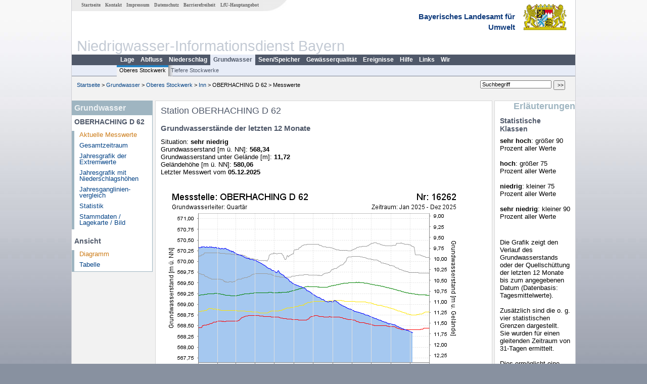

--- FILE ---
content_type: text/html; charset=utf-8
request_url: https://www.nid.bayern.de/grundwasser/inn/oberhaching-d-62-16262
body_size: 3228
content:
<!DOCTYPE html>
<html lang="de">
<head>
<meta charset="utf-8">
<meta http-equiv="X-UA-Compatible" content="IE=edge">
<meta name="viewport" content="width=device-width, initial-scale=1">
<title>Station OBERHACHING D 62</title>
<!-- <link href="https://www.nid.bayern.de/css/style.css" rel="stylesheet"> -->
<link href="https://www.nid.bayern.de/css/global_2010.css"
	rel="stylesheet">
<link href="https://www.nid.bayern.de/css/lokal_2010.css" rel="stylesheet">
<link href="https://www.nid.bayern.de/css/tablesorter_plugin.css"
	rel="stylesheet">
<link href="https://www.nid.bayern.de/css/z_nid.css" rel="stylesheet">
<link rel="icon" href="https://www.nid.bayern.de/favicon.ico">
	<meta name="description" content="Messdaten und Informationen zur Niedrigwasserlage von Flüssen und Grundwasserleitern in Bayern"><meta name="keywords" content="Niedrigwasser,Bayern,Trockenheit,Trockenperiode,Niedrigwasserinformationsdienst,Abfluss,Grundwasser,Grundwasserstand,Niederschlag,Wassertemperatur,Fluss,Gewaesser,Wasserstand,Lagebericht,NID"><meta name="robots" content="index, follow"></head>
<body>
	<a title="#" name="top"></a>
	<div id="center"
		 class="wide">
		<div id="kopf">
			<div id="schriftzug">
				<div id="navi_meta"><ul><li class=""><a href="https://www.nid.bayern.de/" title="Startseite des Niedrigwasser-Informationsdienstes" id="Startseite">Startseite</a></li><li class=""><a href="https://www.nid.bayern.de/kontakt" title="Email Kontaktformular, Adressen, Telefonnummern, Datenbezugsstelle" id="Kontakt">Kontakt</a></li><li class=""><a href="https://www.nid.bayern.de/impressum" title="Impressum des Angebotes" id="Impressum">Impressum</a></li><li class=""><a href="https://www.nid.bayern.de/datenschutz" title="Datenschutz" id="Datenschutz">Datenschutz</a></li><li class=""><a href="https://www.nid.bayern.de/barrierefreiheit" title="Barrierefreiheit" id="Barrierefreiheit">Barrierefreiheit</a></li><li class=""><a href="http://www.lfu.bayern.de/" target="_blank" id="LfU-Hauptangebot">LfU-Hauptangebot</a></li></ul></div>
				<div id="lfu">Bayerisches Landesamt f&uuml;r<br />Umwelt</div>
			</div>
			<div id="kopfgrafik">Niedrigwasser-Informationsdienst Bayern</div>
			<div id="navi_horizontal_container">
				<div id="navi_horizontal">
	      			<ul><li class=""><a href="https://www.nid.bayern.de/lage" id="Lage">Lage</a></li><li class=""><a href="https://www.nid.bayern.de/abfluss" id="Abfluss">Abfluss</a></li><li class=""><a href="https://www.nid.bayern.de/niederschlag" id="Niederschlag">Niederschlag</a></li><li class="active"><a href="https://www.nid.bayern.de/grundwasser" class="active" id="Grundwasser">Grundwasser</a></li><li class=""><a href="https://www.nid.bayern.de/speicher" id="Seen/Speicher">Seen/Speicher</a></li><li class=""><a href="https://www.nid.bayern.de/sauerstoff" id="Gew&auml;sserqualit&auml;t">Gew&auml;sserqualit&auml;t</a></li><li class=""><a href="https://www.nid.bayern.de/ereignisse" id="Ereignisse">Ereignisse</a></li><li class=""><a href="https://www.nid.bayern.de/hilfe" id="Hilfe">Hilfe</a></li><li class=""><a href="https://www.nid.bayern.de/links" id="Links">Links</a></li><li class=""><a href="https://www.nid.bayern.de/wir" id="Wir">Wir</a></li></ul>	      		</div>
				<div id="navi_horizontal_sub">
	      			<ul><li class="active"><a href="https://www.nid.bayern.de/grundwasser" class="active" id="Oberes Stockwerk">Oberes Stockwerk</a></li><li class=""><a href="https://www.nid.bayern.de/grundwasser/tiefere_stockwerke" id="Tiefere Stockwerke">Tiefere Stockwerke</a></li></ul>	      		</div>
			</div>
		</div>
		<div id="content">
			<div id="surfpfad">
				<ul>
					<li><a href="https://www.nid.bayern.de/">Startseite</a> &gt;</li><li> <a href="https://www.nid.bayern.de/grundwasser">Grundwasser</a> &gt;</li><li> <a href="https://www.nid.bayern.de/grundwasser">Oberes Stockwerk</a> &gt;</li><li> <a href="https://www.nid.bayern.de/grundwasser/inn">Inn</a> &gt;</li><li> OBERHACHING D 62 &gt;</li><li> Messwerte</li>
				</ul>
				<div id="kopfsymbole">
					<form action="https://www.nid.bayern.de/search" method="get"
						name="searchform">
						<input onclick="if(this.value=='Suchbegriff') this.value='';"
							type="text" name="suche" id="suche" value="Suchbegriff" size="18"
							maxlength="128" /> <input type="submit" id="submit"
							value="&gt;&gt;" />
					</form>
				</div>
				<!--/UdmComment-->
				<!-- id = surfpfad -->
			</div>
			<!-- Janus Header End -->
			<div id="navi_links_3c"><div class="row"><div class="col">
		<div class="header">Grundwasser</div>
		<h4 style="margin: 5px 0 5px 5px">OBERHACHING D 62</h4>
		<ul>
		<li><a class="active" href="https://www.nid.bayern.de/grundwasser/inn/oberhaching-d-62-16262">Aktuelle Messwerte</a></li>
		<li><a class="" href="https://www.nid.bayern.de/grundwasser/inn/oberhaching-d-62-16262/gesamtzeitraum">Gesamtzeitraum</a></li>
		<li><a class="" href="https://www.nid.bayern.de/grundwasser/inn/oberhaching-d-62-16262/extremwerte">Jahresgrafik der Extremwerte</a></li>
		<li><a class="" href="https://www.nid.bayern.de/grundwasser/inn/oberhaching-d-62-16262/niederschlagshoehen">Jahresgrafik mit Niederschlagshöhen</a></li>
		<li><a class="" href="https://www.nid.bayern.de/grundwasser/inn/oberhaching-d-62-16262/jahresvergleich">Jahresganglinien&shy;vergleich</a></li>
		<li><a class="" href="https://www.nid.bayern.de/grundwasser/inn/oberhaching-d-62-16262/statistik">Statistik</a></li>
		<li><a class="" href="https://www.nid.bayern.de/grundwasser/inn/oberhaching-d-62-16262/stammdaten">Stammdaten / Lagekarte / Bild</a></li>
		</ul><h4 style="margin: 15px 0 5px 5px">Ansicht</h4><ul><li><a class="active" href="https://www.nid.bayern.de/grundwasser/inn/oberhaching-d-62-16262">Diagramm</a></li><li><a class="" href="https://www.nid.bayern.de/grundwasser/inn/oberhaching-d-62-16262/tabelle">Tabelle</a></li></ul></div></div></div>			<div id="content_3c" class="col3"><div class="row">
	<div style="margin-left:10px;"><h1>Station OBERHACHING D 62</h1></div>
	<div class="col">
    <h2 style="margin-top:0">Grundwasserstände der letzten 12 Monate</h2>
<p>
    Situation: <strong>sehr niedrig</strong><br />
    Grundwasserstand [m &uuml;. NN]: <strong>568,34</strong><br />
    Grundwasserstand unter Gel&auml;nde [m]: <strong>11,72</strong><br />
    Gel&auml;ndeh&ouml;he [m &uuml;. NN]: <strong>580,06</strong><br />
    Letzter Messwert vom <strong>05.12.2025</strong>
</p>
<br />
<div style="width: 100%; padding-bottom:50px" class="loading"><img src="https://www.nid.bayern.de/daten_web/grundwasser_diagramme/16262_standardgrafik_nid.png" style="border:0;" alt = "Grafik"  class="imgloader" rel="warten" /></div><br /><br /><br /><table  class="tblsort"><caption>Grundwasserstände der letzten Tage</caption><thead><tr><th  data-sorter="shortDate">Datum</th><th  class="center">Grundwasserstand<br> [m &uuml;. NN]</th><th  class="center">Grundwasserstand<br> [m u. Gelände]</th><th  class="center">Situation</th></tr></thead><tbody><tr  class="row"><td >05.12.2025</td><td  class="center">568,34</td><td  class="center">11,72</td><td  class="center">sehr niedrig</td></tr><tr  class="row2"><td >04.12.2025</td><td  class="center">568,35</td><td  class="center">11,71</td><td  class="center">sehr niedrig</td></tr><tr  class="row"><td >03.12.2025</td><td  class="center">568,35</td><td  class="center">11,71</td><td  class="center">sehr niedrig</td></tr><tr  class="static"><td  colspan="4"><img src="https://www.nid.bayern.de/images/symbole/link_intern.gif" width="18" height="12" alt="Symbol"><a href="https://www.nid.bayern.de/grundwasser/inn/oberhaching-d-62-16262/tabelle" title="Link intern"> mehr ...</a></td></tr></tbody></table>

	</div>
</div>

</div>			<div id="navi_rechts_3c" class="col3"><div class="row"><h3 style="text-align:right">Erläuterungen</h3><div class="col"><h4>Statistische Klassen</h4><p><b>sehr hoch</b>: größer 90 Prozent aller Werte<br /><br />
<b>hoch</b>: größer 75 Prozent aller Werte<br /><br />
<b>niedrig</b>: kleiner 75 Prozent aller Werte<br /><br />
<b>sehr niedrig</b>: kleiner 90 Prozent aller Werte</p><br /><h4></h4><p>Die Grafik zeigt den Verlauf des Grundwasserstands oder der Quellschüttung der letzten 12 Monate bis zum angegebenen Datum (Datenbasis: Tagesmittelwerte). <br /><br />
Zusätzlich sind die o. g. vier statistischen Grenzen dargestellt. Sie wurden für einen gleitenden Zeitraum von 31-Tagen ermittelt.<br /><br />
Dies ermöglicht eine Einstufung der aktuellen Werte unter Einbeziehung saisonaler Schwankungen.</p></div></div></div>
			<div id="footer">
				<a href="#top" title="zum Seitenanfang"><img
					alt="zum Seitenanfang"
					src="https://www.nid.bayern.de/images/symbole/top.gif" width="12"
					height="12" /></a> <br />
				<hr />
				<div id="seitenabschluss">&copy; Bayerisches Landesamt für Umwelt 2025</div>
			</div>
			<!-- id = content -->
		</div>
		<!-- id = center -->
	</div>
    <script>var lfu_thema="",lfu_rubrik="",lfu_produkt="",lfu_lang="de",burl="https://www.nid.bayern.de/",shurl="https://www.nid.bayern.de/files/",murl="https://media.gkd.bayern.de/",wsurl="https://www.nid.bayern.de/webservices/";window.jQuery || document.write('<script src="https://www.nid.bayern.de/js/plugins/jquery-3.7.0.min.js"><\/script>');</script><!--[if lt IE 9]><script src="https://media.gkd.bayern.de/js/es5-shim-4.5.15/es5-shim.min.js"></script><![endif]--><script type="text/javascript">var _paq = _paq || [];
                        _paq.push(['setSessionCookieTimeout', timeoutInSeconds=0]); _paq.push(['setVisitorCookieTimeout', timeoutInSeconds=7200]); _paq.push(['trackPageView']);
                        _paq.push(['enableLinkTracking']);(function() {var u="https://www.piwik.bayern.de/piwik/";_paq.push(['setTrackerUrl', u+'piwik.php']);
                        _paq.push(['setSiteId', 234]); var d=document, g=d.createElement('script'), s=d.getElementsByTagName('script')[0];
                        g.type='text/javascript'; g.async=true; g.defer=true; g.src=u+'piwik.js'; s.parentNode.insertBefore(g,s); })();</script><script src="https://www.nid.bayern.de/js/plugins/tablesorter/jquery.tablesorter.min.js"></script><script src="https://www.nid.bayern.de/js/lfu/script.20240425.js"></script><!-- Matomo Image Tracker-->
			<noscript>
			<img src="https://www.piwik.bayern.de/piwik/piwik.php?idsite=234" style="border:0" alt="" />
			</noscript>  </body>
</html>

--- FILE ---
content_type: application/javascript; charset=utf-8
request_url: https://www.nid.bayern.de/js/lfu/script.20240425.js
body_size: 2582
content:
// OpenLayers 2.x Intervention Fix: https://stackoverflow.com/questions/55955171/preventing-unable-to-preventdefault-inside-passive-event-listener-error-within
const eventListenerOptionsSupported = () => {
	let supported = false;
  
	try {
	  const opts = Object.defineProperty({}, 'passive', {
		get() {
		  supported = true;
		}
	  });
  
	  window.addEventListener('test', null, opts);
	  window.removeEventListener('test', null, opts);
	} catch (e) {}
  
	return supported;
}
  
const defaultOptions = {
	passive: false,
	capture: false
};

const supportedPassiveTypes = [
	'scroll', 'wheel',
	'touchstart', 'touchmove', 'touchenter', 'touchend', 'touchleave',
	'mouseout', 'mouseleave', 'mouseup', 'mousedown', 'mousemove', 'mouseenter', 'mousewheel', 'mouseover'
];

const getDefaultPassiveOption = (passive, eventName) => {
	if (passive !== undefined) return passive;
  
	return supportedPassiveTypes.indexOf(eventName) === -1 ? false : defaultOptions.passive;
};
  
const getWritableOptions = (options) => {
	const passiveDescriptor = Object.getOwnPropertyDescriptor(options, 'passive');
  
	return passiveDescriptor && passiveDescriptor.writable !== true && passiveDescriptor.set === undefined
	  ? Object.assign({}, options)
	  : options;
};
  
const overwriteAddEvent = (superMethod) => {
	EventTarget.prototype.addEventListener = function (type, listener, options) {
	  const usesListenerOptions = typeof options === 'object' && options !== null;
	  const useCapture          = usesListenerOptions ? options.capture : options;
  
	  options         = usesListenerOptions ? getWritableOptions(options) : {};
	  options.passive = getDefaultPassiveOption(options.passive, type);
	  options.capture = useCapture === undefined ? defaultOptions.capture : useCapture;
  
	  superMethod.call(this, type, listener, options);
	};
  
	EventTarget.prototype.addEventListener._original = superMethod;
};
  
const supportsPassive = eventListenerOptionsSupported();
  
if (supportsPassive) {
	const addEvent = EventTarget.prototype.addEventListener;
	overwriteAddEvent(addEvent);
}

$(document)
		.ready(
				function() {
					if ($(".imgloader").length) {
						$(".imgloader").each(function() {
							var h = $(this);
							var g = h.attr("rel");
							if (h[0].complete) {
								$("#" + g).remove()
							} else {
								h.on('load',function() {
									$("#" + g).remove()
								})
							}
						})
					}
					if (!!$.prototype.tablesorter && $(".tblsort").length) {
						$(".tblsort").tablesorter({
							widgets : [ "staticRow", "zebra" ],
							dateFormat : "ddmmyyyy",
							widgetOptions : {
								zebra : [ "row", "row2" ]
							},
							usNumberFormat : false
						})
					}
					if ($(".bobbl").length) {
						$(".bobbl")
								.removeAttr("title")
								.hover(
										function() {
											var h = 10;
											var i = 10;
											var g = '<div id="bobble_box"><div id="bobble_header">'
													+ $(this).data("name")
													+ "<br />";
											switch ($(this).data("thema")) {
											case "niederschlag":
												g += "H&ouml;he &uuml;. NN [m]: ";
												break
											}
											g += $(this).data("zeile2");
											if ($(this).data("stoerung") > 0) {
												g += '<br /><br /><span style="color:red;">Bitte Hinweis beachten!</span>'
											}
											g += '<br /><br /><span style="font-weight:normal;">'
													+ $(this).data("datum")
													+ "</span></div>";
											g += '<div style="font-size:11px; background-color:white; padding-left:5px;">Situation: <strong>'
													+ $(this).data("situation")
													+ "</strong></div>";
											g += '<div style="font-size:11px; background-color:white; padding-left:5px;">';
											switch ($(this).data("thema")) {
											case "abfluss":
												g += "Abfluss [m³/s]: <strong>"
														+ $(this).data("wert")
														+ "</strong>";
												g += "<br />";

												if ($(this).data("datum") != 'NaN' && $(this).data("stoerungstext") != undefined) {
													
													g += "<div style='color:" + $(this).data("color") + "'>Störung: <strong>"
															+ $(this).data("stoerungstext")
															+ "</strong></div>";
												};
												break;
											case "niederschlag":
												g += "Tage ohne Niederschlag: <strong>"
														+ $(this).data("wert")
														+ "</strong>";
												break;
											case "wassertemperatur":
												g += "Wassertemperatur [°C]: <strong>"
														+ $(this).data("wert")
														+ "</strong>";
												break;
											case "speicher":
												g += "Wasserstand [m ü. NN]: <strong>"
														+ $(this).data("wert")
														+ "</strong>";
												break;
											case "grundwasser":
												if (($(this)
														.data("gwparameter")
														.indexOf("gw_wo") !== -1)
														|| ($(this)
																.data(
																		"gwparameter")
																.indexOf(
																		"gw_wt") !== -1)) {
													g += "Grundwasserstand [m &uuml;. NN]: <strong>"
															+ $(this).data(
																	"wert")
															+ "</strong><br />";
													g += "Grundwasserstand [m u. Gelände]: <strong>"
															+ $(this).data(
																	"wert2")
															+ "</strong>"
												} else {
													g += "Sch&uuml;ttung [l/s]: <strong>"
															+ $(this).data(
																	"wert")
															+ "</strong>"
												}
												break;
											case "gewaesserqualitaet":
												g += "Sauerstoffgehalt [mg/l]: <strong>"
														+ $(this).data("wert")
														+ "</strong>";
												break
											}
											g += "</div>";
											g += "</div>";
											$("body").append(g);
											$("#bobble_box")
													.css(
															{
																top : ($(this)
																		.offset().top - $(
																		this)
																		.outerHeight())
																		+ i
																		+ "px",
																left : ($(this)
																		.offset().left + $(
																		this)
																		.outerWidth())
																		+ h
																		+ "px"
															})
										}, function() {
											$("#bobble_box").remove()
										})
					}
					var f = $("#navi_links_3c");
					var c = $("#content_3c");
					if (f.length && c.length) {
						if (c.css("float") === "left") {
							var d = false;
							var e = $("#kopf").height()
									+ $("#surfpfad").height();
							var a = "0";
							var b = "12.9em";
							$(window)
									.scroll(
											function() {
												if ($(this).scrollTop() > e
														&& $(window)
																.scrollLeft() == 0) {
													f.addClass("f-nav");
													c.css("margin-left", b);
													if (d === false) {
														$(
																"#navi_links_3c ul:last")
																.append(
																		'<li class="up_injected"><a title="zum Seitenanfang" href="#top">Zum Seitenanfang</a></li>');
														d = true
													}
												} else {
													f.removeClass("f-nav");
													c.css("margin-left", a);
													if (d === true) {
														$(".up_injected")
																.remove();
														d = false
													}
												}
											})
						}
					}
				});
//Hover Tooltip

if($('.hover').length) {
	var xoffset = 10;
    var yoffset = 10;

	// Cursorposition fangen
	$('.hover').mousemove( function(e) {
		if($('#bobble_box').length)
			$('#bobble_box').css({
				top: e.pageY + yoffset + 'px',
				left: e.pageX + xoffset + 'px'
		 	});
	});

    $('.hover').removeAttr('title').hover(function ()
    {
    	// Offset Werte
    	var out = '<div id="bobble_box">';
    	if($(this).data('title') !== undefined)
         	out += '<div id="bobble_header" style="padding: 5px">' + $(this).data('title') + '</div>';

         // Weitere Infos
         out += '<div style="font-size:11px; background-color:white; padding:5px;">' + $(this).data('text') + '</div>';
		 out += '</div>';
         // out dem Body appenden
         $("body").append(out);
		 if($(this).attr('data-width'))
		 	$('#bobble_box').css({
				width: $(this).data('width') + 'px'
		 	});
    },
    function ()
    {
    	// Div zerstören
		$('#bobble_box').remove();
    }
	);
};

function stoerung_aus() {
	$("#stoerung_box").fadeOut(800, function() {
		$(this).remove()
	})
};